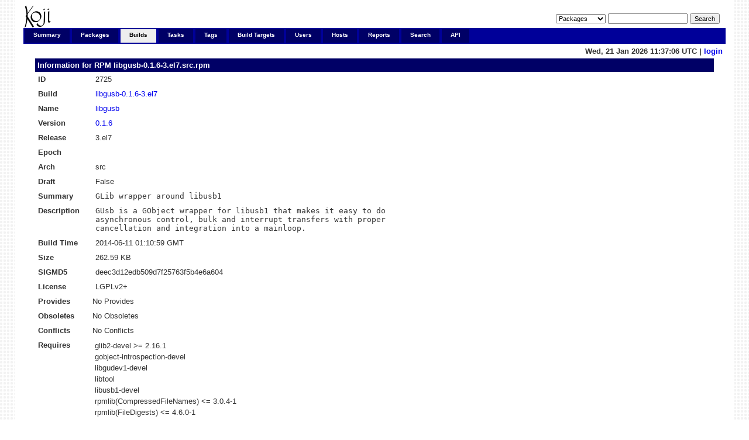

--- FILE ---
content_type: text/html; charset=UTF-8
request_url: https://koji.xcp-ng.org/rpminfo?rpmID=2725
body_size: 7221
content:


<!DOCTYPE html PUBLIC "-//W3C//DTD XHTML 1.0 Transitional//EN"
"http://www.w3.org/TR/xhtml1/DTD/xhtml1-transitional.dtd">


<html xmlns="http://www.w3.org/1999/xhtml">
  <head>
    <meta http-equiv="Content-Type" content="text/html; charset=UTF-8"/>
    <title>libgusb-0.1.6-3.el7.src | RPM Info | koji</title>
    <link rel="shortcut icon" href="/koji-static/images/koji.ico"/>
    <link rel="stylesheet" type="text/css" media="screen" title="Koji Style" href="/koji-static/koji.css"/>
    <link rel="alternate stylesheet" type="text/css" media="screen" title="Debug" href="/koji-static/debug.css"/>
    <link rel="alternate" type="application/rss+xml" title="Koji: recent builds" href="/koji/recentbuilds"/>
  </head>
  <body id="builds">

    <div id="wrap">
      <div id="innerwrap">

        <!-- HEADER -->
        <div id="header">
          <img src="/koji-static/images/koji.png" alt="Koji Logo" id="kojiLogo"/>
          <form action="search" id="headerSearch">
            <input type="hidden" name="match" value="glob"/>
            <select name="type">
              <option  value="package">Packages</option>
              <option  value="build">Builds</option>
              <option  value="tag">Tags</option>
              <option  value="target">Build Targets</option>
              <option  value="user">Users</option>
              <option  value="host">Hosts</option>
              <option  value="rpm">RPMs</option>
            </select>
            <input type="text" name="terms" title="You can use glob expressions here (e.g. 'bash-*')" value=""/>
            <input type="submit" value="Search"/>
          </form>
        </div><!-- end header -->

        <!-- MAIN NAVIGATION -->
        <div id="mainNav">
          <h4 class="hide">Main Site Links:</h4>
          <ul>
            <li id="summaryTab"><a href="index">Summary</a></li>
            <li id="packagesTab"><a href="packages">Packages</a></li>
            <li id="buildsTab"><a href="builds">Builds</a></li>
            <li id="tasksTab"><a href="tasks">Tasks</a></li>
            <li id="tagsTab"><a href="tags">Tags</a></li>
            <li id="buildtargetsTab"><a href="buildtargets">Build Targets</a></li>
            <li id="usersTab"><a href="users">Users</a></li>
            <li id="hostsTab"><a href="hosts">Hosts</a></li>
            <li id="reportsTab"><a href="reports">Reports</a></li>
            <li id="searchTab"><a href="search">Search</a></li>
            <li id="apiTab"><a href="api">API</a></li>
          </ul>
        </div><!-- end mainNav -->

        <span id="loginInfo">
          Wed, 21 Jan 2026 11:37:06 UTC
           |
          <a href="login">login</a>
        </span>

        <div id="content">
  <h4>Information for RPM <a href="rpminfo?rpmID=2725">libgusb-0.1.6-3.el7.src.rpm</a></h4>

  <table>
    <tr>
      <th>ID</th><td>2725</td>
    </tr>
    <tr>
      <th>Build</th><td><a href="buildinfo?buildID=596">libgusb-0.1.6-3.el7</a></td>
    </tr>
    <tr>
      <th>Name</th><td><a href="packageinfo?packageID=598">libgusb</a></td>
    </tr>
    <tr>
      <th>Version</th><td><a href="buildinfo?buildID=596">0.1.6</a></td>
    </tr>
    <tr>
      <th>Release</th><td>3.el7</td>
    </tr>
    <tr>
      <th>Epoch</th><td></td>
    </tr>
    <tr>
      <th>Arch</th><td>src</td>
    </tr>
    <tr>
      <th>Draft</th><td>False</td>
    <tr>
      <th>Summary</th><td class="rpmheader">GLib wrapper around libusb1</td>
    </tr>
    <tr>
      <th>Description</th><td class="rpmheader">GUsb is a GObject wrapper for libusb1 that makes it easy to do
asynchronous control, bulk and interrupt transfers with proper
cancellation and integration into a mainloop.</td>
    </tr>
    <tr>
      <th>Build Time</th><td>2014-06-11 01:10:59 GMT</td>
    </tr>
    <tr>
      <th>Size</th><td><span title="268,889 B">262.59 KB</span></td>
    </tr>
    <tr>
      <th><label title="The MD5 digest of the combined header and payload contents. You can query it by `rpmkeys -Kv foo.rpm`">SIGMD5</label></th><td>deec3d12edb509d7f25763f5b4e6a604</td>
    </tr>
    <tr>
      <th>License</th><td>LGPLv2+</td>
    </tr>
    <tr>
      <th>Provides</th>
      <td class="container">
        No Provides
      </td>
    </tr>
    <tr>
      <th>Obsoletes</th>
      <td class="container">
        No Obsoletes
      </td>
    </tr>
    <tr>
      <th>Conflicts</th>
      <td class="container">
        No Conflicts
      </td>
    </tr>
    <tr>
      <th>Requires</th>
      <td class="container">
        <table class="nested">
          <tr>
            <td>glib2-devel &gt;= 2.16.1</td>
          </tr>
          <tr>
            <td>gobject-introspection-devel</td>
          </tr>
          <tr>
            <td>libgudev1-devel</td>
          </tr>
          <tr>
            <td>libtool</td>
          </tr>
          <tr>
            <td>libusb1-devel</td>
          </tr>
          <tr>
            <td>rpmlib(CompressedFileNames) &lt;= 3.0.4-1</td>
          </tr>
          <tr>
            <td>rpmlib(FileDigests) &lt;= 4.6.0-1</td>
          </tr>
          <tr>
            <td>vala-devel</td>
          </tr>
          <tr>
            <td>vala-tools</td>
          </tr>
        </table>
      </td>
    </tr>
    <tr>
      <th>Recommends</th>
      <td class="container">
        No Recommends
      </td>
    </tr>
    <tr>
      <th>Suggests</th>
      <td class="container">
        No Suggests
      </td>
    </tr>
    <tr>
      <th>Supplements</th>
      <td class="container">
        No Supplements
      </td>
    </tr>
    <tr>
      <th>Enhances</th>
      <td class="container">
        No Enhances
      </td>
    </tr>
    <tr>
      <th id="filelist">Files</th>
      <td class="container">
        <table class="nested data-list">
          <tr>
            <td class="paginate" colspan="2">
              <strong>1 through 2 of 2</strong>
            </td>
          </tr>
          <tr class="list-header">
            <th><a href="rpminfo?fileOrder=-name&rpmID=2725&buildrootOrder=-id&buildrootStart=0#filelist">Name</a> <img src="/koji-static/images/gray-triangle-up.gif" class="sort" alt="ascending sort"/></th>
            <th align="right"><a href="rpminfo?fileOrder=size&rpmID=2725&buildrootOrder=-id&buildrootStart=0#filelist">Size</a> </th>
          </tr>
          <tr class="row-odd">
            <td><a href="fileinfo?rpmID=2725&amp;filename=libgusb-0.1.6.tar.xz">libgusb-0.1.6.tar.xz</a></td><td align="right"><span title="262,932 B">256.77 KB</span></td>
          </tr>
          <tr class="row-even">
            <td><a href="fileinfo?rpmID=2725&amp;filename=libgusb.spec">libgusb.spec</a></td><td align="right"><span title="3,003 B">2.93 KB</span></td>
          </tr>
        </table>
      </td>
    </tr>
    <tr>
      <th id="buildrootlist">Component&nbsp;of</th>
      <td class="container">
        No Buildroots
      </td>
    </tr>
  </table>

        </div>

        <p id="footer">
          Copyright &copy; 2006-2016 Red Hat, Inc.
          <a href="https://pagure.io/koji/"><img src="/koji-static/images/powered-by-koji.png" alt="Powered By Koji" id="PoweredByKojiLogo"/></a>
        </p>


      </div>
    </div>
  </body>
</html>
